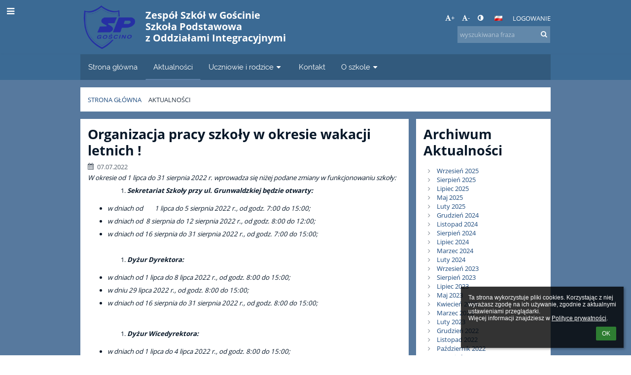

--- FILE ---
content_type: text/html; charset=utf-8
request_url: https://spgoscino.edupage.org/news/?eqa=bmV3c2FyY2hpdmVmPTIwMjItMDc%3D
body_size: 12928
content:
<!DOCTYPE html>		
			<!--[if lte IE 8]>              <html class="ie8 no-js" lang="pl">     <![endif]-->
			<!--[if IE 9]>					<html class="ie9 no-js" lang="pl">     <![endif]-->
			<!--[if (gt IE 9)|!(IE)]><!-->	<html class="not-ie no-js " lang="pl">  <!--<![endif]-->
			<head>				
						<meta http-equiv="content-type" content="text/html; charset=utf-8">
		<link rel="alternate" type="application/rss+xml" title="RSS" href="/rss/news">
		<link rel="shortcut icon" href="/global/pics/favicon.ico">
		<title>Aktualności | Zespół Szkół w Gościnie - Szkoła Podstawowa z Oddziałami Integracyjnymi</title>		
										
				<!-- @edupage70  spgoscino-->
				
				<link rel="stylesheet" href="/global/pics/css/font-awesome.min.css?v=2e1ba4">
				<link rel="stylesheet" type="text/css" href="/global/pics/css/jquery-ui-1.12.1.css?v=77ad17" />
				<link rel="stylesheet" type="text/css" href="/global/pics/css/edupageDefault.css?v=58f8af"/>	
											
				<script type="text/javascript" src="/global/pics/js/jquery/jquery-3.7.1.min.js?v=20130325"></script>							
			<script type="text/javascript" src="/global/pics/js/jquery/jquery-migrate-3.5.0.min.js?v=20130325"></script>
							<script type="text/javascript" src="/global/pics/js/jquery/jquery-ui-1.12.1.min.js"></script>					<script type="text/javascript" src="/langs/pics/js/lang_pl.js?v=6b4f3d"></script>
					
				<script src="/global/pics/js/edubarUtils.js?v=14079a" type="text/javascript"></script>	
										
						<meta name="viewport" content="width=device-width" />
		<meta name="referrer" content="origin">
		<link rel="stylesheet" href="/skin/pics/css/layoutDefault.css?v=c791e6"><link rel="stylesheet" href="/elearn/pics/skin/css/news.css?v=6f4095" id="cssFor_news"><link rel="stylesheet" href="/elearn/pics/skin/css/skin.css?v=9bff44" id="cssFor_skin"><style type="text/css" id="mainCssStyle">
				</style>
		
		<script type="text/javascript" src="/skin/pics/js/skinResponsiveScripts.js?v=8a5495"></script><link href="/global/pics/gfonts/Open_Sans/font.css?v=609110" type="text/css" rel="stylesheet"/><link href="/global/pics/gfonts/Raleway/font.css?v=b889dc" type="text/css" rel="stylesheet"/><link href="/global/pics/gfonts/Roboto/font.css?v=b9f210" type="text/css" rel="stylesheet"/>		<style type="text/css">
			.g_skincolors .asc-dt th, .g_skincolors .asc-dt th a {
				background-color: #1b497d;
				color: themeColor0_10;
			}
			.g_skincolors .asc-dt table tr.rec:nth-child(even) {
				background-color: #ebf4ff;
				color: themeColor0_10;
			}
			
			.g_skincolors .asc-dt table tr.rec:nth-child(odd) {
				background-color: #d7e9ff;
				color: themeColor0_10;
			}
			.g_skincolors table.asc-timetable caption {
				color: themeColor0_10;
			}
		</style>
		<link rel="stylesheet" type="text/css" href="/global/pics/css/asc.css?dummy=0a4c0c"><link rel="stylesheet" type="text/css" href="/agenda/pics/css/agenda.css?dummy=8c075d">		<script type="text/javascript">
		if (!String.prototype.includes) {
			document.write('<script type="text/javascript" src="/asc/pics/old-browser-polyfill.js?dummy=d6dcf3"><'+'/script>');
		}
		var ASC=ASC||{};ASC.req_props={"edupage":"spgoscino","lang":"pl","school_name":"Zespół Szkół w Gościnie - Szkoła Podstawowa z Oddziałami Integracyjnymi","school_country":"pl","school_state":"","schoolyear_turnover":"08-01","year_auto":2025,"year_auto_date":"2026-01-16",
"custom_turnover":[],"firstDayOfWeek":1,
"weekendDays":[0,
6],"timezone":"Europe/Warsaw","sort_name_col":"LSF",
"dtFormats":{"date":"dd.mm.yy","time":"24"},"jsmodulemode":"bundled","loggedUser":"",
"loggedUserRights":[]};ASC.bundle_v="4eea05";ASC.edupage="spgoscino";
ASC.server="edupage70";
ASC.school_name="Zespół Szkół w Gościnie - Szkoła Podstawowa z Oddziałami Integracyjnymi";
ASC.lang="pl";
ASC.school_country="pl";
ASC.schoolyear_turnover="08-01";
ASC.sort_name_col="LSF";
ASC.browser="chrome";
ASC.gsechash="00000000";
ASC.firstDayOfWeek=1;
ASC.rtl=function(ltr, rtl){return ltr;};ASC.timezone_isWeekend_day=function(d) {switch(d){case 0:return true;case 6:return true;}return false;};ASC.timezone_firstDayOfWeek=function(){return 1;};		</script>		
					<script type="text/javascript" src="/global/pics/js/bundles/bundle_main.min.js?dummy=14a8ae"></script>
					<script type="text/javascript">
				$j.holdReady(true);
				ASC.requireAsync('/asc/edurequest.js').then(function(){$j.holdReady(false)});
			</script>
									
			</head>		
			<body id="docbody" class="   " data-isLoginSkin="0" data-m="news">
			<div class="topDiv"><div class="edubarMainSkin nowmaxL"><div class="skgd composite sgmain" data-sgid="skin_main" id="skin_main"  data-templateid="skin" data-randid="skin_main-5869">			<ul class="skip-links">
									<li><a href="#skin_FixedHeader_1">Górne menu</a></li>
													<li><a href="#skin_PageContent_1">Zawartość</a></li>
													<li><a href="#skin_Login_1">Logowanie</a></li>
													<li><a href="#skin_LegalInfo_1">Stopka</a></li>
						
			</ul>
			<div class="skgd composite" data-sgid="skin_Div_1" id="skin_Div_1" ><div class="skgd composite" data-sgid="skin_Div_2" id="skin_Div_2" ><div class="skgd composite skgdContainer" data-sgid="skin_Container_1" id="skin_Container_1" ><section class="skgd composite skgdSection visualEdit inlineEditable sgsp" data-sgid="skin_Section_1" id="skin_Section_1" ><ul class="skgd composite fbox responsive" data-sgid="skin_BoxF_1" id="skin_BoxF_1" ><li style="flex:auto 1 1;"  class="compositeInner"><div class="skgd composite" data-sgid="skin_Div_3" id="skin_Div_3" ><a class="skgd composite ihoverable" data-sgid="skin_Link_1" id="skin_Link_1"  href="/"><ul class="skgd composite fbox responsive" data-sgid="skin_BoxF_2" id="skin_BoxF_2" ><li style="flex:auto 0 0;"  class="compositeInner"><img class="skgd skgdLogoImg" data-sgid="skin_Logo_1" id="skin_Logo_1"  src="//cloud-1.edupage.org/cloud?z%3A4ZCbc7WxvtOQE81gty7B9R5QfcZnaQZYfsqfOAeGBFq1FHiTblzHhk1%2Bs9lS63ljmyMHTseJGhCuJP2Lj6d7kwIUmHRGkN0zD8EC3tgpRRLTeWFBk2Ir81gNE9O2lQNN" alt="Strona domowa" onerror="this.style.display='none'"></li><li style="flex:auto 1 1;"  class="compositeInner"><div class="skgd composite" data-sgid="skin_Div_4" id="skin_Div_4" ><span class="skgd skgdLogoText" data-sgid="skin_LogoText_1" id="skin_LogoText_1" ><span style="font-size:83%;line-height: 120%;display:inline-block;">Zespół Szkół w Gościnie<br />
Szkoła Podstawowa <br />
z Oddziałami Integracyjnymi</span></span></div></li></ul></a></div></li><li style="flex:200px  1 1;"  class="compositeInner"><div class="skgd composite" data-sgid="skin_Div_5" id="skin_Div_5" ><div class="skgd composite" data-sgid="skin_Div_6" id="skin_Div_6" ><div class="skgd skgdLangChooser" data-sgid="skin_LangChooser_1" id="skin_LangChooser_1" >		
			<a title="Wybór języka: Polski (Polish)" class="selectedLang langChooserMenuBtn" role="button" tabindex="0" data-langs="[{&quot;id&quot;:&quot;pl&quot;,&quot;name&quot;:&quot;Polski (Polish)&quot;,&quot;icon&quot;:&quot;\/langs\/pics\/pl.gif?v=3&quot;,&quot;url&quot;:&quot;\/?lang=pl&quot;},{&quot;id&quot;:&quot;en&quot;,&quot;name&quot;:&quot;English&quot;,&quot;icon&quot;:&quot;\/langs\/pics\/en.gif?v=3&quot;,&quot;url&quot;:&quot;\/?lang=en&quot;},{&quot;id&quot;:&quot;de&quot;,&quot;name&quot;:&quot;Deutsch&quot;,&quot;icon&quot;:&quot;\/langs\/pics\/de.gif?v=3&quot;,&quot;url&quot;:&quot;\/?lang=de&quot;},{&quot;id&quot;:&quot;es&quot;,&quot;name&quot;:&quot;Spanish&quot;,&quot;icon&quot;:&quot;\/langs\/pics\/es.gif?v=3&quot;,&quot;url&quot;:&quot;\/?lang=es&quot;}]">
				<span style="background: url('//static.edupage.org/langs/pics/flags.png?v=830941') -48px -100px no-repeat;">
				</span>
				<span class="skgd-eyes-hidden">Polski (Polish)</span>
			</a>
							<div class="skgdMainFontSizes">
					<a class="skgdChangeFontSize" data-change="1" title="Zwiększ rozmiar tekstu" tabindex="0" role="button"><i class="fa  fa-font" aria-label="Zwiększ rozmiar tekstu"></i>+</a>
					<a class="skgdChangeFontSize" data-change="-1" title="Zmniejsz rozmiar tekstu" tabindex="0" role="button"><i class="fa  fa-font" aria-label="Zmniejsz rozmiar tekstu"></i>-</a>

					<a class="skgdChangeFontSize" data-change="contrast" title="Zwiększenie kontrastu" tabindex="0" role="button"><i class="fa fa-adjust" aria-label="Zwiększenie kontrastu"></i></a>
				</div>
				</div><a class="skgd composite ihoverable" data-sgid="skin_Link_2" id="skin_Link_2"  href="/login/">Logowanie</a></div><div class="skgd skgdSearchbox" data-sgid="skin_Searchbox_1" id="skin_Searchbox_1" >		<form action="//spgoscino.edupage.org/search/" method="get">
			<input type="text" name="q" value="" class="skgdSearchInput" placeholder="wyszukiwana fraza" title="wyszukiwana fraza" aria-label="wyszukiwana fraza"><button type="submit" class="skgdSearchButton" title="Szukaj"><i class="fa fa-fw fa-search" aria-label="Szukaj"></i></button>
				<input type="hidden" name="cx" value="007363575946410195037:6gnn9e1l7ae">
    <input type="hidden" name="cof" value="FORID:11">
    		</form>
		</div></div></li></ul></section></div></div><ul class="skgd composite" data-sgid="skin_BoxV_1" id="skin_BoxV_1" ><li class="compositeInner"><header class="skgd composite skgdFixedHeader fixedRight" data-sgid="skin_FixedHeader_1" id="skin_FixedHeader_1" ><div class="skgd composite skgdContainer" data-sgid="skin_Container_2" id="skin_Container_2" ><section class="skgd composite skgdSection visualEdit inlineEditable sgsp" data-sgid="skin_Section_2" id="skin_Section_2" ><div class="skgd composite" data-sgid="skin_Div_7" id="skin_Div_7" ><a class="skgd composite ihoverable" data-sgid="skin_Link_3" id="skin_Link_3"  href="/"><ul class="skgd composite fbox responsive" data-sgid="skin_BoxF_3" id="skin_BoxF_3" ><li style="flex:auto 0 0;"  class="compositeInner"><img class="skgd skgdLogoImg" data-sgid="skin_Logo_2" id="skin_Logo_2"  src="//cloud-1.edupage.org/cloud?z%3A4ZCbc7WxvtOQE81gty7B9R5QfcZnaQZYfsqfOAeGBFq1FHiTblzHhk1%2Bs9lS63ljmyMHTseJGhCuJP2Lj6d7kwIUmHRGkN0zD8EC3tgpRRLTeWFBk2Ir81gNE9O2lQNN" alt="Strona domowa" onerror="this.style.display='none'"></li><li style="flex:auto 1 1;"  class="compositeInner"><div class="skgd composite" data-sgid="skin_Div_8" id="skin_Div_8" ><span class="skgd skgdLogoText" data-sgid="skin_LogoText_2" id="skin_LogoText_2" ><span style="font-size:100%;line-height: 120%;display:inline-block;">Zespół Szkół w Gościnie<br />
Szkoła Podstawowa <br />
z Oddziałami Integracyjnymi</span></span></div></li></ul></a></div><nav class="skgd menub horizontal side-menu-left" data-sgid="skin_MenuB_1" id="skin_MenuB_1" ><div class="skgdMiniMenu"><ul class="level0"><li class="skgdMenuItem skgdTopMenuItem skgdMiniMenuItem"><a class="skgdMenuItemLink skgdMiniMenuLink" aria-label="Pokaż menu" role="button" title="Pokaż menu" tabindex="0"><i class="fa fa-bars fa-fw" aria-hidden="true"></i></a></li></ul></div><a class="skgdSideMenuOpenBtn" aria-label="Pokaż menu" title="Pokaż menu" tabindex="0"  role="button"><i class="fa fa-bars fa-fw" aria-hidden="true"></i></a><ul class="level0 skgdFullMenu"><li class="skgdMenuItem skgdTopMenuItem"><a class="skgdMenuItemLink"  tabindex="0" role="button" href="/?">Strona główna</a></li><li class="skgdMenuItem skgdTopMenuItem selected"><a class="skgdMenuItemLink"  tabindex="0" role="button" href="/news/">Aktualności</a></li><li class="skgdMenuItem skgdTopMenuItem hasSubmenu"><a class="skgdMenuItemLink"  tabindex="0" role="button" aria-expanded="false" aria-controls="skin_MenuB_1_sm2" >Uczniowie i rodzice<i class="fa fa-caret-down fa-fw" aria-label="This item has submenu" role="img"></i></a><div class="skgdSubmenuDiv skgdSubmenuDiv2" id="skin_MenuB_1_sm2"><div class="submenuContent withImage modCount3"><ul class="level1 modCount3"><li class="skgdSubmenuItem"><a class="skgdSubmenuItemLink skgdSubmenuTitle " role="button"><span class="fn">Codziennie informacje</span></a><ul class="level2 modCount5"><li class="skgdSubmenuItem"><a class="skgdSubmenuItemLink withIcon" href="/calendar/?#now"><i class="fa fa-caret-right fa-fw" aria-hidden="true" role="img"></i><span class="fn">Kalendarz Szkoły</span></a></li><li class="skgdSubmenuItem"><a class="skgdSubmenuItemLink withIcon" href="/substitution/"><i class="fa fa-caret-right fa-fw" aria-hidden="true" role="img"></i><span class="fn">Zastępstwa</span></a></li><li class="skgdSubmenuItem"><a class="skgdSubmenuItemLink withIcon" href="/timetable/"><i class="fa fa-caret-right fa-fw" aria-hidden="true" role="img"></i><span class="fn">Plan lekcji</span></a></li><li class="skgdSubmenuItem"><a class="skgdSubmenuItemLink withIcon" href="/elearning/"><i class="fa fa-caret-right fa-fw" aria-hidden="true" role="img"></i><span class="fn">ELearning</span></a></li><li class="skgdSubmenuItem"><a class="skgdSubmenuItemLink withIcon" href="/exam/"><i class="fa fa-caret-right fa-fw" aria-hidden="true" role="img"></i><span class="fn">Sprawozdanie finansowe </span></a></li></ul></li><li class="skgdSubmenuItem"><a class="skgdSubmenuItemLink skgdSubmenuTitle " role="button"><span class="fn">Z życia szkoły</span></a><ul class="level2 modCount2"><li class="skgdSubmenuItem"><a class="skgdSubmenuItemLink withIcon" href="/album/"><i class="fa fa-caret-right fa-fw" aria-hidden="true" role="img"></i><span class="fn">Album fotograficzny</span></a></li><li class="skgdSubmenuItem"><a class="skgdSubmenuItemLink withIcon" href="/menu/"><i class="fa fa-caret-right fa-fw" aria-hidden="true" role="img"></i><span class="fn">Tygodniowe menu</span></a></li></ul></li><li class="skgdSubmenuItem"><a class="skgdSubmenuItemLink skgdSubmenuTitle " role="button"><span class="fn">Listy</span></a><ul class="level2 modCount5"><li class="skgdSubmenuItem"><a class="skgdSubmenuItemLink withIcon" href="/kruzky/"><i class="fa fa-caret-right fa-fw" aria-hidden="true" role="img"></i><span class="fn">Koła zainteresowań</span></a></li><li class="skgdSubmenuItem"><a class="skgdSubmenuItemLink withIcon" href="/teachers/"><i class="fa fa-caret-right fa-fw" aria-hidden="true" role="img"></i><span class="fn">Nauczyciele</span></a></li><li class="skgdSubmenuItem"><a class="skgdSubmenuItemLink withIcon" href="/subjects/"><i class="fa fa-caret-right fa-fw" aria-hidden="true" role="img"></i><span class="fn">Przedmioty</span></a></li><li class="skgdSubmenuItem"><a class="skgdSubmenuItemLink withIcon" href="/classrooms/"><i class="fa fa-caret-right fa-fw" aria-hidden="true" role="img"></i><span class="fn">Sale szkolne</span></a></li><li class="skgdSubmenuItem"><a class="skgdSubmenuItemLink withIcon" href="/forms/"><i class="fa fa-caret-right fa-fw" aria-hidden="true" role="img"></i><span class="fn">Oddziały (klasy)</span></a></li></ul></li></ul></div><div class="submenuImage"><img src="/global/pics/skins/slide/thumbs/fill320x320trslide103.jpg" alt="" aria-hidden="true"></div><div style="clear:both"></div></div></li><li class="skgdMenuItem skgdTopMenuItem"><a class="skgdMenuItemLink"  tabindex="0" role="button" href="/contact/">Kontakt</a></li><li class="skgdMenuItem skgdTopMenuItem hasSubmenu"><a class="skgdMenuItemLink"  tabindex="0" role="button" aria-expanded="false" aria-controls="skin_MenuB_1_sm4" >O szkole<i class="fa fa-caret-down fa-fw" aria-label="This item has submenu" role="img"></i></a><div class="skgdSubmenuDiv skgdSubmenuDiv2" id="skin_MenuB_1_sm4"><div class="submenuContent withImage modCount11"><ul class="level1 modCount11"><li class="skgdSubmenuItem"><a class="skgdSubmenuItemLink withIcon" href="/a/nasz-profil"><i class="fa fa-caret-right fa-fw" aria-hidden="true" role="img"></i><span class="fn">Nasz profil</span></a></li><li class="skgdSubmenuItem"><a class="skgdSubmenuItemLink withIcon" href="/a/o-przedszkolu"><i class="fa fa-caret-right fa-fw" aria-hidden="true" role="img"></i><span class="fn">O przedszkolu </span></a></li><li class="skgdSubmenuItem"><a class="skgdSubmenuItemLink withIcon" href="/a/wirtualny-dziennik"><i class="fa fa-caret-right fa-fw" aria-hidden="true" role="img"></i><span class="fn">Wirtualny dziennik</span></a></li><li class="skgdSubmenuItem"><a class="skgdSubmenuItemLink withIcon" href="http://spbip.goscino.com.pl/" target="_blank"><i class="fa fa-caret-right fa-fw" aria-hidden="true" role="img"></i><span class="fn">BIP </span></a></li><li class="skgdSubmenuItem"><a class="skgdSubmenuItemLink withIcon" href="/a/biblioteka"><i class="fa fa-caret-right fa-fw" aria-hidden="true" role="img"></i><span class="fn">Biblioteka</span></a></li><li class="skgdSubmenuItem"><a class="skgdSubmenuItemLink withIcon" href="/a/dokumenty-szkoly-i-przedszkola"><i class="fa fa-caret-right fa-fw" aria-hidden="true" role="img"></i><span class="fn">Dokumenty Szkoły i Przedszkola</span></a></li><li class="skgdSubmenuItem"><a class="skgdSubmenuItemLink withIcon" href="/a/okres-pracy-zdalnej"><i class="fa fa-caret-right fa-fw" aria-hidden="true" role="img"></i><span class="fn">OKRES PRACY ZDALNEJ</span></a></li><li class="skgdSubmenuItem"><a class="skgdSubmenuItemLink withIcon" href="/mobile/info.php"><i class="fa fa-caret-right fa-fw" aria-hidden="true" role="img"></i><span class="fn">Verzia pre mobily</span></a></li><li class="skgdSubmenuItem"><a class="skgdSubmenuItemLink withIcon" href="/job/"><i class="fa fa-caret-right fa-fw" aria-hidden="true" role="img"></i><span class="fn">Oferty pracy</span></a></li><li class="skgdSubmenuItem"><a class="skgdSubmenuItemLink withIcon" href="/a/sprawozdanie-finansowe-1"><i class="fa fa-caret-right fa-fw" aria-hidden="true" role="img"></i><span class="fn">Sprawozdanie finansowe </span></a></li><li class="skgdSubmenuItem"><a class="skgdSubmenuItemLink withIcon" href="/a/ochrona-danych-osobowych"><i class="fa fa-caret-right fa-fw" aria-hidden="true" role="img"></i><span class="fn">Ochrona DANYCH OSOBOWYCH</span></a></li></ul></div><div class="submenuImage"><img src="/global/pics/skins/slide/thumbs/fill320x320trslide102.jpg" alt="" aria-hidden="true"></div><div style="clear:both"></div></div></li></ul>		<script type="text/javascript">
			$j('#skin_MenuB_1').responsiveMenuSkinGadget({"editable":false});
		</script></nav></section></div></header></li></ul></div><div class="skgd composite" data-sgid="skin_Div_9" id="skin_Div_9" ><div class="skgd composite skgdContainer" data-sgid="skin_Container_3" id="skin_Container_3" ><header class="skgd composite skgdModHeader" data-sgid="skin_ModuleHeader_1" id="skin_ModuleHeader_1" ><section class="skgd composite skgdSection visualEdit inlineEditable sgsp" data-sgid="skin_Section_3" id="skin_Section_3" ><div class="skgd composite skgdSkb skb_skin0" data-sgid="skin_StyledBox_1" id="skin_StyledBox_1" ><ul class="skgd composite skgdList responsive skgdBreadcrumb" data-sgid="skin_Breadcrumb_1" id="skin_Breadcrumb_1" ><li class="skgd skgdli-skin_ListItem_1-skin_ListItem_1 composite skgdLi" data-sgid="skin_ListItem_1-88b3725cb8a379757bf303f2ab477f0fa56905b8" id="skin_ListItem_1-88b3725cb8a379757bf303f2ab477f0fa56905b8"  data-listItemId="home0"><a class="skgd skgdli-skin_ListItem_1-skin_Link_4 composite ihoverable" data-sgid="skin_Link_4-88b3725cb8a379757bf303f2ab477f0fa56905b8" id="skin_Link_4-88b3725cb8a379757bf303f2ab477f0fa56905b8"  href="/?">Strona główna</a></li><li class="skgd skgdli-skin_ListItem_2-skin_ListItem_2 composite skgdLi" data-sgid="skin_ListItem_2-3024fe36afc91d25f1db4032577e9de276614c62" id="skin_ListItem_2-3024fe36afc91d25f1db4032577e9de276614c62"  data-listItemId="sep1"><div class="skgd skgdli-skin_ListItem_2-skin_Text_1" data-sgid="skin_Text_1-3024fe36afc91d25f1db4032577e9de276614c62" id="skin_Text_1-3024fe36afc91d25f1db4032577e9de276614c62" ></div></li><li class="skgd skgdli-skin_ListItem_1-skin_ListItem_1 composite skgdLi itemSelected" data-sgid="skin_ListItem_1-37ad44a8102e055b43a46422a7ea8cef5bea279c" id="skin_ListItem_1-37ad44a8102e055b43a46422a7ea8cef5bea279c"  data-listItemId="news1"><a class="skgd skgdli-skin_ListItem_1-skin_Link_4 composite ihoverable" data-sgid="skin_Link_4-37ad44a8102e055b43a46422a7ea8cef5bea279c" id="skin_Link_4-37ad44a8102e055b43a46422a7ea8cef5bea279c"  href="/news/">Aktualności</a></li></ul></div></section></header><div class="skgd" data-sgid="skin_PageContent_1" id="skin_PageContent_1" ><main class="skgd composite sgmain maing sgspne" data-sgid="news_main" id="news_main"  data-templateid="news" data-randid="news_main-40850"><h1 class="skgdMainHeading">Aktualności</h1><ul class="skgd composite hbox responsive valign-top" data-sgid="news_BoxH_1" id="news_BoxH_1" ><li style="width:71.43%;"  class="compositeInner"><section class="skgd composite skgdSubpageContent" data-sgid="news_SubpageContent_1" id="news_SubpageContent_1" ><ul class="skgd composite sgbox sgsp skgdSectionGroup skgdListH1 responsive" data-sgid="news_SectionGroup_1" id="news_SectionGroup_1" ><li class="compositeInner skgdListLi" style=""><section class="skgd composite skgdSection visualEdit inlineEditable sgsp" data-sgid="news_Section_1" id="news_Section_1" ><ul class="skgd composite skgdList responsive skgdNews" data-sgid="news_News_1" id="news_News_1" ><li class="skgd skgdli-news_ListItem_1-news_ListItem_1 composite skgdLi" data-sgid="news_ListItem_1-1bdf1a2fc92382e70ba7d9f31ae616547c06f2b2" id="news_ListItem_1-1bdf1a2fc92382e70ba7d9f31ae616547c06f2b2"  data-listItemId="614"><div class="skgd skgdli-news_ListItem_1-news_StyledBox_1 composite skgdSkb skb_skin1" data-sgid="news_StyledBox_1-1bdf1a2fc92382e70ba7d9f31ae616547c06f2b2" id="news_StyledBox_1-1bdf1a2fc92382e70ba7d9f31ae616547c06f2b2" ><ul class="skgd skgdli-news_ListItem_1-news_BoxH_2 composite hbox responsive500 skgdBoxHNewsOverride valign-top" data-sgid="news_BoxH_2-1bdf1a2fc92382e70ba7d9f31ae616547c06f2b2" id="news_BoxH_2-1bdf1a2fc92382e70ba7d9f31ae616547c06f2b2" ><li class="compositeInner"></li><li style="width:100.00%;"  class="compositeInner"><ul class="skgd skgdli-news_ListItem_1-news_BoxV_1 composite" data-sgid="news_BoxV_1-1bdf1a2fc92382e70ba7d9f31ae616547c06f2b2" id="news_BoxV_1-1bdf1a2fc92382e70ba7d9f31ae616547c06f2b2" style="margin-left:0;padding-left:0" ><li class="compositeInner"><div class="skgd skgdli-news_ListItem_1-news_Div_2 composite" data-sgid="news_Div_2-1bdf1a2fc92382e70ba7d9f31ae616547c06f2b2" id="news_Div_2-1bdf1a2fc92382e70ba7d9f31ae616547c06f2b2" ><span class="skgd skgdli-news_ListItem_1-news_Link_3 composite ihoverable emptyLink" data-sgid="news_Link_3-1bdf1a2fc92382e70ba7d9f31ae616547c06f2b2" id="news_Link_3-1bdf1a2fc92382e70ba7d9f31ae616547c06f2b2" ><h2 class="skgd skgdli-news_ListItem_1-news_DFHeading_1" data-sgid="news_DFHeading_1-1bdf1a2fc92382e70ba7d9f31ae616547c06f2b2" id="news_DFHeading_1-1bdf1a2fc92382e70ba7d9f31ae616547c06f2b2" >Organizacja pracy szkoły w okresie wakacji letnich !</h2></span><div class="skgd skgdli-news_ListItem_1-news_Div_3 composite" data-sgid="news_Div_3-1bdf1a2fc92382e70ba7d9f31ae616547c06f2b2" id="news_Div_3-1bdf1a2fc92382e70ba7d9f31ae616547c06f2b2" ><i class="skgd skgdli-news_ListItem_1-news_Icon_1 fa fa-calendar" data-sgid="news_Icon_1-1bdf1a2fc92382e70ba7d9f31ae616547c06f2b2" id="news_Icon_1-1bdf1a2fc92382e70ba7d9f31ae616547c06f2b2"  aria-hidden="true"></i><span class="skgd skgdli-news_ListItem_1-news_DFText_1" data-sgid="news_DFText_1-1bdf1a2fc92382e70ba7d9f31ae616547c06f2b2" id="news_DFText_1-1bdf1a2fc92382e70ba7d9f31ae616547c06f2b2" >07.07.2022</span></div><div class="skgd skgdli-news_ListItem_1-news_DFHtml_1 plainText skgdFullTextFull" data-sgid="news_DFHtml_1-1bdf1a2fc92382e70ba7d9f31ae616547c06f2b2" id="news_DFHtml_1-1bdf1a2fc92382e70ba7d9f31ae616547c06f2b2" ><div class="plainText"><div class="erte erte-main" data-id="rtew1"><div class="erte erte-section" data-id="rtew2"><div class="erte-section-inner"><div class="erte erte-columns" data-id="rtew3"><div class="erte erte-col erte-cell" data-id="rtew4"><div class="erte erte-text erte-content" data-id="rtew7"><div class="erte-text-inner"><p><em>W okresie od&nbsp;1 lipca do&nbsp;31&nbsp;sierpnia 2022 r. wprowadza się niżej podane zmiany w funkcjonowaniu szkoły:&nbsp; </em></p>

<ol>
	<li><strong><em>Sekretariat Szkoły przy ul. Grunwaldzkiej będzie otwarty: </em></strong></li>
</ol>

<ul>
	<li><em>w dniach od&nbsp;&nbsp;&nbsp;&nbsp;&nbsp;&nbsp; &nbsp;1 lipca do&nbsp;5 sierpnia 2022 r., od&nbsp;godz. 7:00 do&nbsp;15:00;</em></li>
	<li><em>w dniach od&nbsp;&nbsp;8 sierpnia do&nbsp;12&nbsp;sierpnia 2022 r., od&nbsp;godz. 8:00 do&nbsp;12:00;</em></li>
	<li><em>w dniach od&nbsp;16&nbsp;sierpnia do&nbsp;31&nbsp;sierpnia 2022 r., od&nbsp;godz. 7:00 do&nbsp;15:00;</em><br>
	&nbsp;</li>
</ul>

<ol>
	<li><strong><em>Dyżur Dyrektora:</em></strong></li>
</ol>

<ul>
	<li><em>w dniach od&nbsp;1 lipca do&nbsp;8 lipca 2022 r., od&nbsp;godz. 8:00 do&nbsp;15:00;</em></li>
	<li><em>w dniu 29&nbsp;lipca 2022 r., od&nbsp;godz. 8:00 do&nbsp;15:00; </em></li>
	<li><em>w dniach od&nbsp;16&nbsp;sierpnia do&nbsp;31&nbsp;sierpnia 2022 r., od&nbsp;godz. 8:00 do&nbsp;15:00;</em></li>
</ul>

<p>&nbsp;</p>

<ol>
	<li><strong><em>Dyżur Wicedyrektora: </em></strong></li>
</ol>

<ul>
	<li><em>w dniach od&nbsp;1 lipca do&nbsp;4 lipca 2022 r., od&nbsp;godz. 8:00 do&nbsp;15:00;</em></li>
	<li><em>w dniu 8 lipca 2022 r., od&nbsp;godz. 8:00 do&nbsp;15:00;</em></li>
	<li><em>w dniach od&nbsp;22&nbsp;sierpnia do&nbsp;31&nbsp;sierpnia 2022 r., od&nbsp;godz. 8:00 do&nbsp;15:00;</em></li>
</ul>
</div></div></div></div><div class="erte erte-columns" data-id="rtew5"><div class="erte erte-col erte-cell" data-id="rtew6"><div class="erte erte-photos erte-content" data-id="rtew8"></div></div></div><div class="erte erte-columns" data-id="rtew9"><div class="erte erte-col erte-cell" data-id="rtew10"><div class="erte erte-text erte-content erte-text-empty" data-id="rtew11"><div class="erte-text-inner"></div></div></div></div></div></div></div></div></div></div></li><li class="compositeInner"><div class="skgd skgdli-news_ListItem_1-news_Div_4 composite" data-sgid="news_Div_4-1bdf1a2fc92382e70ba7d9f31ae616547c06f2b2" id="news_Div_4-1bdf1a2fc92382e70ba7d9f31ae616547c06f2b2" ><a class="skgd skgdli-news_ListItem_1-news_DFButton_1 skgdButton defaultButton hidden" data-sgid="news_DFButton_1-1bdf1a2fc92382e70ba7d9f31ae616547c06f2b2" id="news_DFButton_1-1bdf1a2fc92382e70ba7d9f31ae616547c06f2b2"  role="button"><span class="skgd-eyes-hidden">Organizacja pracy szkoły w okresie wakacji letnich !: </span>Czytaj więcej</a></div></li></ul></li></ul></div></li><li class="skgd skgdli-news_ListItem_1-news_ListItem_1 composite skgdLi" data-sgid="news_ListItem_1-ae694b0755cd5eed5886ec4d8e658bde9639331d" id="news_ListItem_1-ae694b0755cd5eed5886ec4d8e658bde9639331d"  data-listItemId="613"><div class="skgd skgdli-news_ListItem_1-news_StyledBox_1 composite skgdSkb skb_skin1" data-sgid="news_StyledBox_1-ae694b0755cd5eed5886ec4d8e658bde9639331d" id="news_StyledBox_1-ae694b0755cd5eed5886ec4d8e658bde9639331d" ><ul class="skgd skgdli-news_ListItem_1-news_BoxH_2 composite hbox responsive500 skgdBoxHNewsOverride valign-top" data-sgid="news_BoxH_2-ae694b0755cd5eed5886ec4d8e658bde9639331d" id="news_BoxH_2-ae694b0755cd5eed5886ec4d8e658bde9639331d" ><li class="compositeInner"></li><li style="width:100.00%;"  class="compositeInner"><ul class="skgd skgdli-news_ListItem_1-news_BoxV_1 composite" data-sgid="news_BoxV_1-ae694b0755cd5eed5886ec4d8e658bde9639331d" id="news_BoxV_1-ae694b0755cd5eed5886ec4d8e658bde9639331d" style="margin-left:0;padding-left:0" ><li class="compositeInner"><div class="skgd skgdli-news_ListItem_1-news_Div_2 composite" data-sgid="news_Div_2-ae694b0755cd5eed5886ec4d8e658bde9639331d" id="news_Div_2-ae694b0755cd5eed5886ec4d8e658bde9639331d" ><span class="skgd skgdli-news_ListItem_1-news_Link_3 composite ihoverable emptyLink" data-sgid="news_Link_3-ae694b0755cd5eed5886ec4d8e658bde9639331d" id="news_Link_3-ae694b0755cd5eed5886ec4d8e658bde9639331d" ><h2 class="skgd skgdli-news_ListItem_1-news_DFHeading_1" data-sgid="news_DFHeading_1-ae694b0755cd5eed5886ec4d8e658bde9639331d" id="news_DFHeading_1-ae694b0755cd5eed5886ec4d8e658bde9639331d" >SZKOLNY ZESTAW PODRĘCZNIKÓW na rok szkolny 2022/2023</h2></span><div class="skgd skgdli-news_ListItem_1-news_Div_3 composite" data-sgid="news_Div_3-ae694b0755cd5eed5886ec4d8e658bde9639331d" id="news_Div_3-ae694b0755cd5eed5886ec4d8e658bde9639331d" ><i class="skgd skgdli-news_ListItem_1-news_Icon_1 fa fa-calendar" data-sgid="news_Icon_1-ae694b0755cd5eed5886ec4d8e658bde9639331d" id="news_Icon_1-ae694b0755cd5eed5886ec4d8e658bde9639331d"  aria-hidden="true"></i><span class="skgd skgdli-news_ListItem_1-news_DFText_1" data-sgid="news_DFText_1-ae694b0755cd5eed5886ec4d8e658bde9639331d" id="news_DFText_1-ae694b0755cd5eed5886ec4d8e658bde9639331d" >07.07.2022</span></div><div class="skgd skgdli-news_ListItem_1-news_DFHtml_1 plainText skgdFullTextFull" data-sgid="news_DFHtml_1-ae694b0755cd5eed5886ec4d8e658bde9639331d" id="news_DFHtml_1-ae694b0755cd5eed5886ec4d8e658bde9639331d" ><div class="plainText"><div class="erte erte-main" data-id="rtew1"><div class="erte erte-section" data-id="rtew2"><div class="erte-section-inner"><div class="erte erte-columns" data-id="rtew3"><div class="erte erte-col erte-cell" data-id="rtew4"><div class="erte erte-text erte-content" data-id="rtew5"><div class="erte-text-inner"><p id="">Udostępniamy Państwu Szkolny Wykaz Podręczników obowiązujący w roku szkolnym 2022/2023.</p>
</div></div></div></div><div class="erte erte-columns" data-id="rtew6"><div class="erte erte-col erte-cell" data-id="rtew7"><div class="erte erte-photos erte-content" data-id="rtew8"></div></div></div><div class="erte erte-columns" data-id="rtew9"><div class="erte erte-col erte-cell" data-id="rtew10"><div class="erte erte-text erte-content erte-text-empty" data-id="rtew11"><div class="erte-text-inner"></div></div></div></div><div class="erte erte-columns" data-id="rtew12"><div class="erte erte-col erte-cell" data-id="rtew13"><div class="erte erte-link erte-content" data-id="rtew14"></div></div></div><div class="erte erte-columns" data-id="rtew15"><div class="erte erte-col erte-cell" data-id="rtew16"><div class="erte erte-link erte-content" data-id="rtew17"><a class="erte-link-item" href="//cloud7n.edupage.org/cloud/WYKAZ_PODRECZNIKOW_SP_na_rok_szkolny_2022%292023%282%29.pdf?z%3AGgwPxumtglraAw9hgKRmQdWhDawyEbqSDf%2B5gs%2ByoWGYfoqnu7y69ABdYrKW6j7X" target="_blank"><i class="fa fa-link"></i>Szkolny Wykaz Podręczników na&nbsp;rok szkolny 2022/2023</a></div></div></div></div></div></div></div></div></div></li><li class="compositeInner"><div class="skgd skgdli-news_ListItem_1-news_Div_4 composite" data-sgid="news_Div_4-ae694b0755cd5eed5886ec4d8e658bde9639331d" id="news_Div_4-ae694b0755cd5eed5886ec4d8e658bde9639331d" ><a class="skgd skgdli-news_ListItem_1-news_DFButton_1 skgdButton defaultButton hidden" data-sgid="news_DFButton_1-ae694b0755cd5eed5886ec4d8e658bde9639331d" id="news_DFButton_1-ae694b0755cd5eed5886ec4d8e658bde9639331d"  role="button"><span class="skgd-eyes-hidden">SZKOLNY ZESTAW PODRĘCZNIKÓW na rok szkolny 2022/2023: </span>Czytaj więcej</a></div></li></ul></li></ul></div></li><li class="skgdPaginatorli"><ul class="skgd paginator" data-sgid="news_Paginator_1" id="news_Paginator_1" ></ul></li><script type="text/javascript">			
$j(document).ready(function($) {				
	var elem = $('#news_News_1');
	
	function hashChanged() {
		
		var hash = window.location.hash.substr(1);
		if (hash.substr(0,5) != 'news-') return;
		
		var newid = parseInt(hash.split('-')[1]);
		
		var li = elem.find('.skgdLi[data-listitemid="'+et(newid)+'"]');
		if (li.length == 0) return;
		
		var liOffset = li.offset();
		
		var scrollTop = Math.max(0,Math.min($(document).height()-$(window).height(),liOffset.top - $(window).height()*0.2));
				
		$('html, body').animate({
			'scrollTop': scrollTop
		},500, function() {
		
		
			li.toggleClass('editElemHovered4', true);
		
			setTimeout(function() {
				li.toggleClass('editElemHovered4', false);
			},2500);
		});
	}
	
	$(document).imagesLoaded(function() {	
							
		hashChanged()
	});
	
	$(window).off('hashchange.newsskgd').on('hashchange.newsskgd', function() {
		hashChanged();
	});
});
</script></ul></section></li></ul></section></li><li style="width:28.57%;"  class="compositeInner"><ul class="skgd composite sgbox sgsp skgdSectionGroup skgdListH1 responsive" data-sgid="news_SectionGroup_2" id="news_SectionGroup_2" ><li class="compositeInner skgdListLi" style=""><section class="skgd composite skgdSection visualEdit inlineEditable sgsp" data-sgid="news_Section_2" id="news_Section_2" ><div class="skgd composite skgdSkb skb_skin0" data-sgid="news_StyledBox_2" id="news_StyledBox_2" ><h2 class="skgd inlineEditable" data-sgid="news_Heading_1" id="news_Heading_1" >Archiwum Aktualności</h2><ul class="skgd composite skgdList responsive skgd-fa-ul" data-sgid="news_NewsArchive_1" id="news_NewsArchive_1" ><li class="skgd skgdli-news_ListItem_2-news_ListItem_2 composite skgdLi skgd-fa-li fa-angle-right" data-sgid="news_ListItem_2-0f03e01d2996472f9c4159d0b38f5ec479bac46f" id="news_ListItem_2-0f03e01d2996472f9c4159d0b38f5ec479bac46f"  data-listItemId="2025-09"><a class="skgd skgdli-news_ListItem_2-news_Link_2 composite ihoverable" data-sgid="news_Link_2-0f03e01d2996472f9c4159d0b38f5ec479bac46f" id="news_Link_2-0f03e01d2996472f9c4159d0b38f5ec479bac46f"  href="/news/?eqa=bmV3c2FyY2hpdmVmPTIwMjUtMDk%3D">Wrzesień 2025</a></li><li class="skgd skgdli-news_ListItem_2-news_ListItem_2 composite skgdLi skgd-fa-li fa-angle-right" data-sgid="news_ListItem_2-c6e415a21d9a0033fe2218d959a071bda8e873b6" id="news_ListItem_2-c6e415a21d9a0033fe2218d959a071bda8e873b6"  data-listItemId="2025-08"><a class="skgd skgdli-news_ListItem_2-news_Link_2 composite ihoverable" data-sgid="news_Link_2-c6e415a21d9a0033fe2218d959a071bda8e873b6" id="news_Link_2-c6e415a21d9a0033fe2218d959a071bda8e873b6"  href="/news/?eqa=bmV3c2FyY2hpdmVmPTIwMjUtMDg%3D">Sierpień 2025</a></li><li class="skgd skgdli-news_ListItem_2-news_ListItem_2 composite skgdLi skgd-fa-li fa-angle-right" data-sgid="news_ListItem_2-4d32f6ba0e34c84446547347cd9625041b806553" id="news_ListItem_2-4d32f6ba0e34c84446547347cd9625041b806553"  data-listItemId="2025-07"><a class="skgd skgdli-news_ListItem_2-news_Link_2 composite ihoverable" data-sgid="news_Link_2-4d32f6ba0e34c84446547347cd9625041b806553" id="news_Link_2-4d32f6ba0e34c84446547347cd9625041b806553"  href="/news/?eqa=bmV3c2FyY2hpdmVmPTIwMjUtMDc%3D">Lipiec 2025</a></li><li class="skgd skgdli-news_ListItem_2-news_ListItem_2 composite skgdLi skgd-fa-li fa-angle-right" data-sgid="news_ListItem_2-b4d0f783e200780cab62f814ae8afa7c60d01510" id="news_ListItem_2-b4d0f783e200780cab62f814ae8afa7c60d01510"  data-listItemId="2025-05"><a class="skgd skgdli-news_ListItem_2-news_Link_2 composite ihoverable" data-sgid="news_Link_2-b4d0f783e200780cab62f814ae8afa7c60d01510" id="news_Link_2-b4d0f783e200780cab62f814ae8afa7c60d01510"  href="/news/?eqa=bmV3c2FyY2hpdmVmPTIwMjUtMDU%3D">Maj 2025</a></li><li class="skgd skgdli-news_ListItem_2-news_ListItem_2 composite skgdLi skgd-fa-li fa-angle-right" data-sgid="news_ListItem_2-ce4f88b59120c07865a8bf454e4649a6ea53598b" id="news_ListItem_2-ce4f88b59120c07865a8bf454e4649a6ea53598b"  data-listItemId="2025-02"><a class="skgd skgdli-news_ListItem_2-news_Link_2 composite ihoverable" data-sgid="news_Link_2-ce4f88b59120c07865a8bf454e4649a6ea53598b" id="news_Link_2-ce4f88b59120c07865a8bf454e4649a6ea53598b"  href="/news/?eqa=bmV3c2FyY2hpdmVmPTIwMjUtMDI%3D">Luty 2025</a></li><li class="skgd skgdli-news_ListItem_2-news_ListItem_2 composite skgdLi skgd-fa-li fa-angle-right" data-sgid="news_ListItem_2-832904583217f48d3fe0bb4ac457121437f0f9c9" id="news_ListItem_2-832904583217f48d3fe0bb4ac457121437f0f9c9"  data-listItemId="2024-12"><a class="skgd skgdli-news_ListItem_2-news_Link_2 composite ihoverable" data-sgid="news_Link_2-832904583217f48d3fe0bb4ac457121437f0f9c9" id="news_Link_2-832904583217f48d3fe0bb4ac457121437f0f9c9"  href="/news/?eqa=bmV3c2FyY2hpdmVmPTIwMjQtMTI%3D">Grudzień 2024</a></li><li class="skgd skgdli-news_ListItem_2-news_ListItem_2 composite skgdLi skgd-fa-li fa-angle-right" data-sgid="news_ListItem_2-d144c829b988a67188a82c990f69b08e7cc443af" id="news_ListItem_2-d144c829b988a67188a82c990f69b08e7cc443af"  data-listItemId="2024-11"><a class="skgd skgdli-news_ListItem_2-news_Link_2 composite ihoverable" data-sgid="news_Link_2-d144c829b988a67188a82c990f69b08e7cc443af" id="news_Link_2-d144c829b988a67188a82c990f69b08e7cc443af"  href="/news/?eqa=bmV3c2FyY2hpdmVmPTIwMjQtMTE%3D">Listopad 2024</a></li><li class="skgd skgdli-news_ListItem_2-news_ListItem_2 composite skgdLi skgd-fa-li fa-angle-right" data-sgid="news_ListItem_2-b8bf8ee23622367a13ed4691b0dccc7e7dcb3e8f" id="news_ListItem_2-b8bf8ee23622367a13ed4691b0dccc7e7dcb3e8f"  data-listItemId="2024-08"><a class="skgd skgdli-news_ListItem_2-news_Link_2 composite ihoverable" data-sgid="news_Link_2-b8bf8ee23622367a13ed4691b0dccc7e7dcb3e8f" id="news_Link_2-b8bf8ee23622367a13ed4691b0dccc7e7dcb3e8f"  href="/news/?eqa=bmV3c2FyY2hpdmVmPTIwMjQtMDg%3D">Sierpień 2024</a></li><li class="skgd skgdli-news_ListItem_2-news_ListItem_2 composite skgdLi skgd-fa-li fa-angle-right" data-sgid="news_ListItem_2-7ab0b9af801a17e14ff820e2377a5d2fd9d29b7f" id="news_ListItem_2-7ab0b9af801a17e14ff820e2377a5d2fd9d29b7f"  data-listItemId="2024-07"><a class="skgd skgdli-news_ListItem_2-news_Link_2 composite ihoverable" data-sgid="news_Link_2-7ab0b9af801a17e14ff820e2377a5d2fd9d29b7f" id="news_Link_2-7ab0b9af801a17e14ff820e2377a5d2fd9d29b7f"  href="/news/?eqa=bmV3c2FyY2hpdmVmPTIwMjQtMDc%3D">Lipiec 2024</a></li><li class="skgd skgdli-news_ListItem_2-news_ListItem_2 composite skgdLi skgd-fa-li fa-angle-right" data-sgid="news_ListItem_2-0a77f9b6f9c0d385f5bddd3edf874632f5584021" id="news_ListItem_2-0a77f9b6f9c0d385f5bddd3edf874632f5584021"  data-listItemId="2024-03"><a class="skgd skgdli-news_ListItem_2-news_Link_2 composite ihoverable" data-sgid="news_Link_2-0a77f9b6f9c0d385f5bddd3edf874632f5584021" id="news_Link_2-0a77f9b6f9c0d385f5bddd3edf874632f5584021"  href="/news/?eqa=bmV3c2FyY2hpdmVmPTIwMjQtMDM%3D">Marzec 2024</a></li><li class="skgd skgdli-news_ListItem_2-news_ListItem_2 composite skgdLi skgd-fa-li fa-angle-right" data-sgid="news_ListItem_2-9871a99d69fd89a948d5150e2fac02e3ab543f4a" id="news_ListItem_2-9871a99d69fd89a948d5150e2fac02e3ab543f4a"  data-listItemId="2024-02"><a class="skgd skgdli-news_ListItem_2-news_Link_2 composite ihoverable" data-sgid="news_Link_2-9871a99d69fd89a948d5150e2fac02e3ab543f4a" id="news_Link_2-9871a99d69fd89a948d5150e2fac02e3ab543f4a"  href="/news/?eqa=bmV3c2FyY2hpdmVmPTIwMjQtMDI%3D">Luty 2024</a></li><li class="skgd skgdli-news_ListItem_2-news_ListItem_2 composite skgdLi skgd-fa-li fa-angle-right" data-sgid="news_ListItem_2-84648e17726c222d105f2ffa5a4986bb7da5df31" id="news_ListItem_2-84648e17726c222d105f2ffa5a4986bb7da5df31"  data-listItemId="2023-09"><a class="skgd skgdli-news_ListItem_2-news_Link_2 composite ihoverable" data-sgid="news_Link_2-84648e17726c222d105f2ffa5a4986bb7da5df31" id="news_Link_2-84648e17726c222d105f2ffa5a4986bb7da5df31"  href="/news/?eqa=bmV3c2FyY2hpdmVmPTIwMjMtMDk%3D">Wrzesień 2023</a></li><li class="skgd skgdli-news_ListItem_2-news_ListItem_2 composite skgdLi skgd-fa-li fa-angle-right" data-sgid="news_ListItem_2-6859f77ab17fa97cf89d144d2d7c536a2eed3777" id="news_ListItem_2-6859f77ab17fa97cf89d144d2d7c536a2eed3777"  data-listItemId="2023-08"><a class="skgd skgdli-news_ListItem_2-news_Link_2 composite ihoverable" data-sgid="news_Link_2-6859f77ab17fa97cf89d144d2d7c536a2eed3777" id="news_Link_2-6859f77ab17fa97cf89d144d2d7c536a2eed3777"  href="/news/?eqa=bmV3c2FyY2hpdmVmPTIwMjMtMDg%3D">Sierpień 2023</a></li><li class="skgd skgdli-news_ListItem_2-news_ListItem_2 composite skgdLi skgd-fa-li fa-angle-right" data-sgid="news_ListItem_2-d1ab12eac7bb2e8199dc3f916b4b1da9ef9f15b0" id="news_ListItem_2-d1ab12eac7bb2e8199dc3f916b4b1da9ef9f15b0"  data-listItemId="2023-07"><a class="skgd skgdli-news_ListItem_2-news_Link_2 composite ihoverable" data-sgid="news_Link_2-d1ab12eac7bb2e8199dc3f916b4b1da9ef9f15b0" id="news_Link_2-d1ab12eac7bb2e8199dc3f916b4b1da9ef9f15b0"  href="/news/?eqa=bmV3c2FyY2hpdmVmPTIwMjMtMDc%3D">Lipiec 2023</a></li><li class="skgd skgdli-news_ListItem_2-news_ListItem_2 composite skgdLi skgd-fa-li fa-angle-right" data-sgid="news_ListItem_2-e5e8db9ab6844e03bf8ea0597c8cf224f5777e72" id="news_ListItem_2-e5e8db9ab6844e03bf8ea0597c8cf224f5777e72"  data-listItemId="2023-05"><a class="skgd skgdli-news_ListItem_2-news_Link_2 composite ihoverable" data-sgid="news_Link_2-e5e8db9ab6844e03bf8ea0597c8cf224f5777e72" id="news_Link_2-e5e8db9ab6844e03bf8ea0597c8cf224f5777e72"  href="/news/?eqa=bmV3c2FyY2hpdmVmPTIwMjMtMDU%3D">Maj 2023</a></li><li class="skgd skgdli-news_ListItem_2-news_ListItem_2 composite skgdLi skgd-fa-li fa-angle-right" data-sgid="news_ListItem_2-7fc6d006baabfa7a388286d50278bb5bb45e2092" id="news_ListItem_2-7fc6d006baabfa7a388286d50278bb5bb45e2092"  data-listItemId="2023-04"><a class="skgd skgdli-news_ListItem_2-news_Link_2 composite ihoverable" data-sgid="news_Link_2-7fc6d006baabfa7a388286d50278bb5bb45e2092" id="news_Link_2-7fc6d006baabfa7a388286d50278bb5bb45e2092"  href="/news/?eqa=bmV3c2FyY2hpdmVmPTIwMjMtMDQ%3D">Kwiecień 2023</a></li><li class="skgd skgdli-news_ListItem_2-news_ListItem_2 composite skgdLi skgd-fa-li fa-angle-right" data-sgid="news_ListItem_2-41bc3a19d5859fd748ee14b38d483f105a6b65b5" id="news_ListItem_2-41bc3a19d5859fd748ee14b38d483f105a6b65b5"  data-listItemId="2023-03"><a class="skgd skgdli-news_ListItem_2-news_Link_2 composite ihoverable" data-sgid="news_Link_2-41bc3a19d5859fd748ee14b38d483f105a6b65b5" id="news_Link_2-41bc3a19d5859fd748ee14b38d483f105a6b65b5"  href="/news/?eqa=bmV3c2FyY2hpdmVmPTIwMjMtMDM%3D">Marzec 2023</a></li><li class="skgd skgdli-news_ListItem_2-news_ListItem_2 composite skgdLi skgd-fa-li fa-angle-right" data-sgid="news_ListItem_2-7bd376f218177fa3f9ac98f44982028396148cf1" id="news_ListItem_2-7bd376f218177fa3f9ac98f44982028396148cf1"  data-listItemId="2023-02"><a class="skgd skgdli-news_ListItem_2-news_Link_2 composite ihoverable" data-sgid="news_Link_2-7bd376f218177fa3f9ac98f44982028396148cf1" id="news_Link_2-7bd376f218177fa3f9ac98f44982028396148cf1"  href="/news/?eqa=bmV3c2FyY2hpdmVmPTIwMjMtMDI%3D">Luty 2023</a></li><li class="skgd skgdli-news_ListItem_2-news_ListItem_2 composite skgdLi skgd-fa-li fa-angle-right" data-sgid="news_ListItem_2-fd1768a626769dfb953522e4585b899797317a91" id="news_ListItem_2-fd1768a626769dfb953522e4585b899797317a91"  data-listItemId="2022-12"><a class="skgd skgdli-news_ListItem_2-news_Link_2 composite ihoverable" data-sgid="news_Link_2-fd1768a626769dfb953522e4585b899797317a91" id="news_Link_2-fd1768a626769dfb953522e4585b899797317a91"  href="/news/?eqa=bmV3c2FyY2hpdmVmPTIwMjItMTI%3D">Grudzień 2022</a></li><li class="skgd skgdli-news_ListItem_2-news_ListItem_2 composite skgdLi skgd-fa-li fa-angle-right" data-sgid="news_ListItem_2-157ad5cd18427b8bf29147736ef3774533832253" id="news_ListItem_2-157ad5cd18427b8bf29147736ef3774533832253"  data-listItemId="2022-11"><a class="skgd skgdli-news_ListItem_2-news_Link_2 composite ihoverable" data-sgid="news_Link_2-157ad5cd18427b8bf29147736ef3774533832253" id="news_Link_2-157ad5cd18427b8bf29147736ef3774533832253"  href="/news/?eqa=bmV3c2FyY2hpdmVmPTIwMjItMTE%3D">Listopad 2022</a></li><li class="skgd skgdli-news_ListItem_2-news_ListItem_2 composite skgdLi skgd-fa-li fa-angle-right" data-sgid="news_ListItem_2-1a7e1f0684d103676adbe7e8351ae8d275dd4123" id="news_ListItem_2-1a7e1f0684d103676adbe7e8351ae8d275dd4123"  data-listItemId="2022-10"><a class="skgd skgdli-news_ListItem_2-news_Link_2 composite ihoverable" data-sgid="news_Link_2-1a7e1f0684d103676adbe7e8351ae8d275dd4123" id="news_Link_2-1a7e1f0684d103676adbe7e8351ae8d275dd4123"  href="/news/?eqa=bmV3c2FyY2hpdmVmPTIwMjItMTA%3D">Październik 2022</a></li><li class="skgd skgdli-news_ListItem_2-news_ListItem_2 composite skgdLi skgd-fa-li fa-angle-right" data-sgid="news_ListItem_2-43a8100911a01e84b4b4e31fb4910ecf36459ab4" id="news_ListItem_2-43a8100911a01e84b4b4e31fb4910ecf36459ab4"  data-listItemId="2022-09"><a class="skgd skgdli-news_ListItem_2-news_Link_2 composite ihoverable" data-sgid="news_Link_2-43a8100911a01e84b4b4e31fb4910ecf36459ab4" id="news_Link_2-43a8100911a01e84b4b4e31fb4910ecf36459ab4"  href="/news/?eqa=bmV3c2FyY2hpdmVmPTIwMjItMDk%3D">Wrzesień 2022</a></li><li class="skgd skgdli-news_ListItem_2-news_ListItem_2 composite skgdLi skgd-fa-li fa-angle-right" data-sgid="news_ListItem_2-cf3f8dfcf45da4f9ad4a2526374c2f84405d85c5" id="news_ListItem_2-cf3f8dfcf45da4f9ad4a2526374c2f84405d85c5"  data-listItemId="2022-08"><a class="skgd skgdli-news_ListItem_2-news_Link_2 composite ihoverable" data-sgid="news_Link_2-cf3f8dfcf45da4f9ad4a2526374c2f84405d85c5" id="news_Link_2-cf3f8dfcf45da4f9ad4a2526374c2f84405d85c5"  href="/news/?eqa=bmV3c2FyY2hpdmVmPTIwMjItMDg%3D">Sierpień 2022</a></li><li class="skgd skgdli-news_ListItem_2-news_ListItem_2 composite skgdLi skgd-fa-li fa-angle-right itemSelected" data-sgid="news_ListItem_2-0def97d50922f482f1426358d2cd39dba410c852" id="news_ListItem_2-0def97d50922f482f1426358d2cd39dba410c852"  data-listItemId="2022-07"><a class="skgd skgdli-news_ListItem_2-news_Link_2 composite ihoverable" data-sgid="news_Link_2-0def97d50922f482f1426358d2cd39dba410c852" id="news_Link_2-0def97d50922f482f1426358d2cd39dba410c852"  href="/news/?eqa=bmV3c2FyY2hpdmVmPTIwMjItMDc%3D">Lipiec 2022</a></li><li class="skgd skgdli-news_ListItem_2-news_ListItem_2 composite skgdLi skgd-fa-li fa-angle-right" data-sgid="news_ListItem_2-d87c448044defb778f33158d8ccf94a20531d600" id="news_ListItem_2-d87c448044defb778f33158d8ccf94a20531d600"  data-listItemId="all"><a class="skgd skgdli-news_ListItem_2-news_Link_2 composite ihoverable" data-sgid="news_Link_2-d87c448044defb778f33158d8ccf94a20531d600" id="news_Link_2-d87c448044defb778f33158d8ccf94a20531d600"  href="/news/?">Wszystkie</a></li></ul></div></section></li></ul></li></ul></main>		<script type="text/javascript">			
			$j(document).ready(function($) {
				var accepted = localStorage.getItem('euCookieAccepted') || sessionStorage.getItem('euCookieAccepted');
				if (!accepted) {
					var s = '';
					s += '<div class="eu-cookie-panel" style="white-space:pre-wrap">';
						s += ls(7818);
						s += '<div style="text-align: right;margin-top: 10px;">';						
							s += '<a class="flat-button flat-button-greend eu-cookie-closeBtn" tabindex="0" role="button">'+lset(1573)+'</a>';
						s += '</div>';
					s += '</div>';
					var elem = $(s).prependTo($('body'));
					
					elem.find('.eu-cookie-closeBtn').click(function() {
						localStorage.setItem('euCookieAccepted','1');
						sessionStorage.setItem('euCookieAccepted','1');
						elem.fadeOut('fast',function() {
							elem.remove();
						});
					}).on('keypress', function(e) {
						if (e.which == 13) {
							$(this).click();
							return false;
						}
					})
				}
				
			});
		</script>
		</div></div></div><div class="skgd composite" data-sgid="skin_Div_10" id="skin_Div_10" ><div class="skgd composite skgdContainer" data-sgid="skin_Container_4" id="skin_Container_4" ><ul class="skgd composite sgbox sgsp skgdSectionGroup skgdListH skgdListHGap skgdListCols3 responsive" data-sgid="skin_SectionGroup_1" id="skin_SectionGroup_1" ><li class="compositeInner skgdListLi" style="padding-right:1em;padding-bottom:1em;"><section class="skgd composite skgdSection visualEdit inlineEditable sgsp" data-sgid="skin_Section_4" id="skin_Section_4" ><ul class="skgd composite" data-sgid="skin_BoxV_2" id="skin_BoxV_2" ><li class="compositeInner"><h2 class="skgd inlineEditable" data-sgid="skin_Heading_1" id="skin_Heading_1" >Linki</h2></li><li class="compositeInner"><ul class="skgd composite skgdList responsive skgd-fa-ul" data-sgid="skin_LegalInfo_1" id="skin_LegalInfo_1" ><li class="skgd skgdli-skin_ListItem_3-skin_ListItem_3 composite skgdLi skgd-fa-li fa-envelope" data-sgid="skin_ListItem_3-b6589fc6ab0dc82cf12099d1c2d40ab994e8410c" id="skin_ListItem_3-b6589fc6ab0dc82cf12099d1c2d40ab994e8410c"  data-listItemId="0"><a class="skgd skgdli-skin_ListItem_3-skin_Link_5 composite ihoverable" data-sgid="skin_Link_5-b6589fc6ab0dc82cf12099d1c2d40ab994e8410c" id="skin_Link_5-b6589fc6ab0dc82cf12099d1c2d40ab994e8410c"  href="mailto:dyrektor@zs-spgoscino.pl" title="Webmaster">Webmaster</a></li><li class="skgd skgdli-skin_ListItem_3-skin_ListItem_3 composite skgdLi skgd-fa-li fa-envelope" data-sgid="skin_ListItem_3-356a192b7913b04c54574d18c28d46e6395428ab" id="skin_ListItem_3-356a192b7913b04c54574d18c28d46e6395428ab"  data-listItemId="1"><a class="skgd skgdli-skin_ListItem_3-skin_Link_5 composite ihoverable" data-sgid="skin_Link_5-356a192b7913b04c54574d18c28d46e6395428ab" id="skin_Link_5-356a192b7913b04c54574d18c28d46e6395428ab"  href="mailto:sekretariat@zs-spgoscino.pl" title="Wsparcie techniczne">Wsparcie techniczne</a></li><li class="skgd skgdli-skin_ListItem_3-skin_ListItem_3 composite skgdLi skgd-fa-li fa-wheelchair" data-sgid="skin_ListItem_3-da4b9237bacccdf19c0760cab7aec4a8359010b0" id="skin_ListItem_3-da4b9237bacccdf19c0760cab7aec4a8359010b0"  data-listItemId="2"><a class="skgd skgdli-skin_ListItem_3-skin_Link_5 composite ihoverable" data-sgid="skin_Link_5-da4b9237bacccdf19c0760cab7aec4a8359010b0" id="skin_Link_5-da4b9237bacccdf19c0760cab7aec4a8359010b0"  href="/privacy/?eqa=cHJpc3R1cG5vc3Q9MQ%3D%3D" title="Deklaracja dostępności">Deklaracja dostępności</a></li><li class="skgd skgdli-skin_ListItem_3-skin_ListItem_3 composite skgdLi skgd-fa-li fa-legal" data-sgid="skin_ListItem_3-77de68daecd823babbb58edb1c8e14d7106e83bb" id="skin_ListItem_3-77de68daecd823babbb58edb1c8e14d7106e83bb"  data-listItemId="3"><a class="skgd skgdli-skin_ListItem_3-skin_Link_5 composite ihoverable" data-sgid="skin_Link_5-77de68daecd823babbb58edb1c8e14d7106e83bb" id="skin_Link_5-77de68daecd823babbb58edb1c8e14d7106e83bb"  href="/privacy/?eqa=cHJhdm5laW5mb3JtYWNpZT0x" title="Informacje prawne">Informacje prawne</a></li><li class="skgd skgdli-skin_ListItem_3-skin_ListItem_3 composite skgdLi skgd-fa-li fa-unlock" data-sgid="skin_ListItem_3-1b6453892473a467d07372d45eb05abc2031647a" id="skin_ListItem_3-1b6453892473a467d07372d45eb05abc2031647a"  data-listItemId="4"><a class="skgd skgdli-skin_ListItem_3-skin_Link_5 composite ihoverable" data-sgid="skin_Link_5-1b6453892473a467d07372d45eb05abc2031647a" id="skin_Link_5-1b6453892473a467d07372d45eb05abc2031647a"  href="/privacy/" title="Polityka prywatności">Polityka prywatności</a></li><li class="skgd skgdli-skin_ListItem_3-skin_ListItem_3 composite skgdLi skgd-fa-li fa-legal" data-sgid="skin_ListItem_3-ac3478d69a3c81fa62e60f5c3696165a4e5e6ac4" id="skin_ListItem_3-ac3478d69a3c81fa62e60f5c3696165a4e5e6ac4"  data-listItemId="5"><a class="skgd skgdli-skin_ListItem_3-skin_Link_5 composite ihoverable" data-sgid="skin_Link_5-ac3478d69a3c81fa62e60f5c3696165a4e5e6ac4" id="skin_Link_5-ac3478d69a3c81fa62e60f5c3696165a4e5e6ac4"  href="/privacy/?eqa=ZXBzbT1pbXByZXN1bQ%3D%3D" title="Metryczka">Metryczka</a></li><li class="skgd skgdli-skin_ListItem_3-skin_ListItem_3 composite skgdLi skgd-fa-li fa-sitemap" data-sgid="skin_ListItem_3-c1dfd96eea8cc2b62785275bca38ac261256e278" id="skin_ListItem_3-c1dfd96eea8cc2b62785275bca38ac261256e278"  data-listItemId="6"><a class="skgd skgdli-skin_ListItem_3-skin_Link_5 composite ihoverable" data-sgid="skin_Link_5-c1dfd96eea8cc2b62785275bca38ac261256e278" id="skin_Link_5-c1dfd96eea8cc2b62785275bca38ac261256e278"  href="/sitemap/" title="Mapa strony">Mapa strony</a></li></ul></li><li class="compositeInner"><ul class="skgd composite skgdList responsive skgd-fa-ul" data-sgid="skin_Links_1" id="skin_Links_1" ><li class="skgd skgdli-skin_ListItem_4-skin_ListItem_4 composite skgdLi skgd-fa-li fa-caret-right" data-sgid="skin_ListItem_4-b6589fc6ab0dc82cf12099d1c2d40ab994e8410c" id="skin_ListItem_4-b6589fc6ab0dc82cf12099d1c2d40ab994e8410c"  data-listItemId="0"><a class="skgd skgdli-skin_ListItem_4-skin_Link_6 composite ihoverable" data-sgid="skin_Link_6-b6589fc6ab0dc82cf12099d1c2d40ab994e8410c" id="skin_Link_6-b6589fc6ab0dc82cf12099d1c2d40ab994e8410c"  href="/about/" title="{#6947}">O nas</a></li><li class="skgd skgdli-skin_ListItem_4-skin_ListItem_4 composite skgdLi skgd-fa-li fa-caret-right" data-sgid="skin_ListItem_4-356a192b7913b04c54574d18c28d46e6395428ab" id="skin_ListItem_4-356a192b7913b04c54574d18c28d46e6395428ab"  data-listItemId="1"><a class="skgd skgdli-skin_ListItem_4-skin_Link_6 composite ihoverable" data-sgid="skin_Link_6-356a192b7913b04c54574d18c28d46e6395428ab" id="skin_Link_6-356a192b7913b04c54574d18c28d46e6395428ab"  href="/contact/" title="{#1082}">Kontakt</a></li><li class="skgd skgdli-skin_ListItem_4-skin_ListItem_4 composite skgdLi skgd-fa-li fa-caret-right" data-sgid="skin_ListItem_4-da4b9237bacccdf19c0760cab7aec4a8359010b0" id="skin_ListItem_4-da4b9237bacccdf19c0760cab7aec4a8359010b0"  data-listItemId="2"><a class="skgd skgdli-skin_ListItem_4-skin_Link_6 composite ihoverable" data-sgid="skin_Link_6-da4b9237bacccdf19c0760cab7aec4a8359010b0" id="skin_Link_6-da4b9237bacccdf19c0760cab7aec4a8359010b0"  href="/news/" title="{#1014}">Aktualności</a></li></ul></li></ul></section></li><li class="compositeInner skgdListLi" style="padding-right:1em;padding-bottom:1em;"><section class="skgd composite skgdSection visualEdit inlineEditable sgsp" data-sgid="skin_Section_5" id="skin_Section_5" ><ul class="skgd composite" data-sgid="skin_BoxV_3" id="skin_BoxV_3" ><li class="compositeInner"><h2 class="skgd inlineEditable" data-sgid="skin_Heading_2" id="skin_Heading_2" >Kontakty</h2></li><li class="compositeInner"><ul class="skgd composite skgdList responsive skgd-fa-ul contact" data-sgid="skin_Contact_1" id="skin_Contact_1" ><li class="skgd skgdli-skin_ListItem_5-skin_ListItem_5 composite skgdLi skgd-fa-li fa-building" data-sgid="skin_ListItem_5-73c2a2b94ffa6b0fabf50b64743576d836169779" id="skin_ListItem_5-73c2a2b94ffa6b0fabf50b64743576d836169779"  data-listItemId="school_name"><div class="skgd skgdli-skin_ListItem_5-skin_Text_2" data-sgid="skin_Text_2-73c2a2b94ffa6b0fabf50b64743576d836169779" id="skin_Text_2-73c2a2b94ffa6b0fabf50b64743576d836169779" >Zespół Szkół w Gościnie - Szkoła Podstawowa z Oddziałami Integracyjnymi</div></li><li class="skgd skgdli-skin_ListItem_5-skin_ListItem_5 composite skgdLi skgd-fa-li fa-envelope" data-sgid="skin_ListItem_5-51e79300bff25fea298af62c43db95eabe2d34a8" id="skin_ListItem_5-51e79300bff25fea298af62c43db95eabe2d34a8"  data-listItemId="school_email"><div class="skgd skgdli-skin_ListItem_5-skin_Text_2" data-sgid="skin_Text_2-51e79300bff25fea298af62c43db95eabe2d34a8" id="skin_Text_2-51e79300bff25fea298af62c43db95eabe2d34a8" ><a href="mailto:sekretariat@zs-spgoscino.pl">sekretariat@zs-spgoscino.pl</a></div></li><li class="skgd skgdli-skin_ListItem_5-skin_ListItem_5 composite skgdLi skgd-fa-li fa-envelope" data-sgid="skin_ListItem_5-90034adf657763c7028e2d76dd89e3ad9b1856e4" id="skin_ListItem_5-90034adf657763c7028e2d76dd89e3ad9b1856e4"  data-listItemId="info_email"><div class="skgd skgdli-skin_ListItem_5-skin_Text_2" data-sgid="skin_Text_2-90034adf657763c7028e2d76dd89e3ad9b1856e4" id="skin_Text_2-90034adf657763c7028e2d76dd89e3ad9b1856e4" ><a href="mailto:dyrektor@zs-spgoscino.pl">dyrektor@zs-spgoscino.pl</a></div></li><li class="skgd skgdli-skin_ListItem_5-skin_ListItem_5 composite skgdLi skgd-fa-li fa-envelope" data-sgid="skin_ListItem_5-7b6ecec987a517dd65f650fb6f6b9311ba87008a" id="skin_ListItem_5-7b6ecec987a517dd65f650fb6f6b9311ba87008a"  data-listItemId="webmaster_email"><div class="skgd skgdli-skin_ListItem_5-skin_Text_2" data-sgid="skin_Text_2-7b6ecec987a517dd65f650fb6f6b9311ba87008a" id="skin_Text_2-7b6ecec987a517dd65f650fb6f6b9311ba87008a" ><a href="mailto:sekretariat@zs-spgoscino.pl">sekretariat@zs-spgoscino.pl</a></div></li><li class="skgd skgdli-skin_ListItem_5-skin_ListItem_5 composite skgdLi skgd-fa-li fa-phone" data-sgid="skin_ListItem_5-634c8c14f16a81bd83b46b6663c377ace29b6768" id="skin_ListItem_5-634c8c14f16a81bd83b46b6663c377ace29b6768"  data-listItemId="school_phone"><div class="skgd skgdli-skin_ListItem_5-skin_Text_2" data-sgid="skin_Text_2-634c8c14f16a81bd83b46b6663c377ace29b6768" id="skin_Text_2-634c8c14f16a81bd83b46b6663c377ace29b6768" >ul. Grunwaldzka: tel.        94 35 12 156<br />
ul. Kościuszki:     tel./fax 94 35 12 536</div></li><li class="skgd skgdli-skin_ListItem_5-skin_ListItem_5 composite skgdLi skgd-fa-li fa-map-marker" data-sgid="skin_ListItem_5-cc3ccf6ce5e38d3ac967b813ac6598b068d11219" id="skin_ListItem_5-cc3ccf6ce5e38d3ac967b813ac6598b068d11219"  data-listItemId="school_address"><div class="skgd skgdli-skin_ListItem_5-skin_Text_2" data-sgid="skin_Text_2-cc3ccf6ce5e38d3ac967b813ac6598b068d11219" id="skin_Text_2-cc3ccf6ce5e38d3ac967b813ac6598b068d11219" >ul. T. Kościuszki 5<br />
78-120 Gościno<br />
<br />
e-mail: sekretariat@zs-spgoscino.pl<br />
78-120 Gościno<br />
Poland</div></li></ul></li></ul></section></li><li class="compositeInner skgdListLi" style="padding-right:1em;padding-bottom:1em;"><section class="skgd composite skgdSection visualEdit inlineEditable sgsp" data-sgid="skin_Section_6" id="skin_Section_6" ><ul class="skgd composite" data-sgid="skin_BoxV_4" id="skin_BoxV_4" ><li class="compositeInner"><h2 class="skgd inlineEditable" data-sgid="skin_Heading_3" id="skin_Heading_3" >Logowanie</h2></li><li class="compositeInner"><div class="skgd skgdLogin verticalForm" data-sgid="skin_Login_1" id="skin_Login_1" >
<form action="https://spgoscino.edupage.org/login/edubarLogin.php" method="post">
			<input type="hidden" name="csrfauth" value="43317b74fb15704232076c0ac868fe4548ade014a7bf368ce1d0938b8de8fffb870b8370">
						<ul class="skgdFormList">
				<li>
					
					<span class="skgdFormLabel">
						<label for="skin_Login_1e1">Nazwa użytkownika:</label>
					</span><span class="skgdFormValue">
						<input id="skin_Login_1e1" class="skgdFormInput" type="text" name="username" value="">					
					</span>				
				</li>		
				
				<li>
					
					<span class="skgdFormLabel">
						<label for="skin_Login_1e2">Hasło:</label>
					</span><span class="skgdFormValue">
						<input id="skin_Login_1e2" class="skgdFormInput" type="password" name="password" value="">					
					</span>
					
				</li>
						
				<li>
					<span class="skgdFormLabel"></span><span class="skgdFormValue skgdSubmitRow">							
														
						<input type="submit" class="skgdFormSubmit" value="Zaloguj" style="vertical-align: middle;">		
					</span>	
				</li>		
				<li>
					<span class="skgdFormLabel"></span>					
					<span class="skgdFormValue skgdLostPasswordRow">
						<a class="lostPasswordBtn" role="button" style="cursor:pointer"  tabindex="0">Zapomniałem loginu lub hasła</a>
						
						
						
						
						
						
						
												
											
					</span>		
				</li>	
			</ul>	
		</form><script type="text/javascript">

$j(document).ready(function($) {		
	var elem = $('#skin_Login_1');		
	elem.find('.lostPasswordBtn').on('click',function() {
			
		barNewDialog({
			'source': '/portal/?cmd=LostPassword',
			'title': ls(1589)
		});
	}).on('keypress', function(e) {
		if (e.which == 13) {
			$(this).click();
		}
	});
	
		
		elem.find('.ssoLoginBtn').on('click',function() {
			window.location = barEncLink('/login/?cmd=oauthLogin&a='+($(this).attr('data-a')||""));			
		}).on('keypress', function(e) {
			if (e.which == 13) {
				$(this).click();
			}
		});
	});
</script></div></li></ul></section></li></ul></div></div><div class="skgd composite" data-sgid="skin_Div_11" id="skin_Div_11" ><div class="skgd composite skgdContainer" data-sgid="skin_Container_5" id="skin_Container_5" ><ul class="skgd composite hbox responsive valign-top" data-sgid="skin_BoxH_1" id="skin_BoxH_1" ><li style="width:50.00%;"  class="compositeInner"><div class="skgd" data-sgid="skin_BlindFriendly_1" id="skin_BlindFriendly_1" ><a href="/news/?blindFriendly=1" style="color:inherit">
			<i class="fa fa-blind" aria-hidden="true"></i> 
							Wersja dla słabowidzących					</a>
		
		<a class="skgdChangeFontSize" data-change="1" title="Zwiększ rozmiar tekstu" tabindex="0" role="button" aria-label="Zwiększ rozmiar tekstu"><i class="fa fa-fw fa-font" aria-hidden="true"></i>+</a>
		<a class="skgdChangeFontSize" data-change="-1" title="Zmniejsz rozmiar tekstu" tabindex="0" role="button" aria-label="Zmniejsz rozmiar tekstu"><i class="fa fa-fw fa-font" aria-hidden="true"></i>-</a>
		<a class="skgdChangeFontSize" data-change="contrast" title="Zwiększenie kontrastu" tabindex="0" role="button" aria-label="Zwiększenie kontrastu"><i class="fa fa-adjust"></i></a></div></li><li style="width:50.00%;"  class="compositeInner"><div class="skgd plainText" data-sgid="skin_Html_1" id="skin_Html_1" ><p>Powered by <a data-cke-saved-href="https://www.edupage.org" href="https://www.edupage.org" target="_blank">aSc EduPage</a></p></div></li></ul></div></div></div></div></div>			
			</body>
			</html>
			

--- FILE ---
content_type: text/css
request_url: https://spgoscino.edupage.org/elearn/pics/skin/css/news.css?v=6f4095
body_size: 386
content:
#docbody .edubarMainSkin .skgd #news_BoxH_1 > li {padding-right:15px;}#docbody .edubarMainSkin .skgd #news_News_1  {margin-bottom:-15px;}#docbody .edubarMainSkin .skgd .skgdli-news_ListItem_1-news_ListItem_1  {margin-bottom:15px;}#docbody .edubarMainSkin .skgd .skgdli-news_ListItem_1-news_StyledBox_1  {padding-top:15px;padding-right:15px;padding-bottom:15px;padding-left:15px;background-color:#ffffff;}#docbody .edubarMainSkin .skgd .skgdli-news_ListItem_1-news_StyledBox_1 h1:before {content:' ';}#docbody .edubarMainSkin .skgd .skgdli-news_ListItem_1-news_StyledBox_1 h2:before {content:' ';}#docbody .edubarMainSkin .skgd .skgdli-news_ListItem_1-news_StyledBox_1 h3:before {content:' ';}#docbody .edubarMainSkin .skgd .skgdli-news_ListItem_1-news_StyledBox_1:before {content:' ';}#docbody .edubarMainSkin .skgd .skgdli-news_ListItem_1-news_StyledBox_1:after {content:' ';}#docbody .edubarMainSkin .skgd .skgdli-news_ListItem_1-news_DFImage_1  {width:100%;max-width:300px;}#docbody .edubarMainSkin .skgd .skgdli-news_ListItem_1-news_BoxV_1  {margin-left:15px;}#docbody .edubarMainSkin.wmaxL1.wmaxL2  .skgd  .skgdli-news_ListItem_1-news_BoxV_1  {margin-left:0px;margin-top:15px;}#docbody .edubarMainSkin .skgd .skgdli-news_ListItem_1-news_Div_2  {margin-bottom:10px;min-height:117px;}#docbody .edubarMainSkin.wmaxL1.wmaxL2  .skgd  .skgdli-news_ListItem_1-news_Div_2  {min-height:0px;}#docbody .edubarMainSkin .skgd .skgdli-news_ListItem_1-news_DFHeading_1  {text-transform:none;color:inherit;}#docbody .edubarMainSkin .skgd .skgdli-news_ListItem_1-news_Div_3  {margin-top:5px;margin-bottom:5px;opacity:0.7;}#docbody .edubarMainSkin .skgd .skgdli-news_ListItem_1-news_Icon_1  {margin-right:0.5em;vertical-align:middle;}#docbody .edubarMainSkin .skgd .skgdli-news_ListItem_1-news_DFText_1  {vertical-align:middle;}#docbody .edubarMainSkin .skgd .skgdli-news_ListItem_1-news_DFButton_1  {padding-right:10px;padding-left:10px;margin-left:0px;font-weight:normal;background-color:#efefef;color:inherit;border-top-width:0px;border-right-width:0px;border-bottom-width:0px;border-left-width:0px;border-top-style:none;border-right-style:none;border-bottom-style:none;border-left-style:none;}#docbody .edubarMainSkin .skgd .skgdli-news_ListItem_1-news_DFButton_1:hover  {color:#ffffff;border-top-style:none;border-right-style:none;border-bottom-style:none;border-left-style:none;border-top-width:0px;border-right-width:0px;border-bottom-width:0px;border-left-width:0px;}#docbody .edubarMainSkin .skgd #news_Section_2  {background-color:#ffffff;}#docbody .edubarMainSkin .skgd #news_StyledBox_2  {padding-top:15px;padding-right:15px;padding-bottom:15px;padding-left:15px;background-color:#ffffff;}#docbody .edubarMainSkin .skgd #news_StyledBox_2 h3  {font-weight:bold;text-transform:uppercase;font-size:1.1em;}#docbody .edubarMainSkin .skgd #news_StyledBox_2 h4  {font-weight:bold;font-size:1.1em;}#docbody .edubarMainSkin .skgd #news_StyledBox_2 h1:before {content:' ';}#docbody .edubarMainSkin .skgd #news_StyledBox_2 h2:before {content:' ';}#docbody .edubarMainSkin .skgd #news_StyledBox_2 h3:before {content:' ';}#docbody .edubarMainSkin .skgd #news_StyledBox_2:before {content:' ';}#docbody .edubarMainSkin .skgd #news_StyledBox_2:after {content:' ';}#docbody .edubarMainSkin .skgd #news_Heading_1  {margin-bottom:15px;}#docbody .edubarMainSkin .skgd #news_NewsArchive_1  {padding-bottom:5px;}#docbody .edubarMainSkin .skgd .skgdli-news_ListItem_2-news_ListItem_2  {padding-left:2em;}#docbody .edubarMainSkin .skgd  .itemSelected .skgdli-news_ListItem_2-news_ListItem_2  {font-weight:bold;}#docbody .edubarMainSkin .skgd  .itemSelected .skgdli-news_ListItem_2-news_Link_2  {font-weight:bold;}